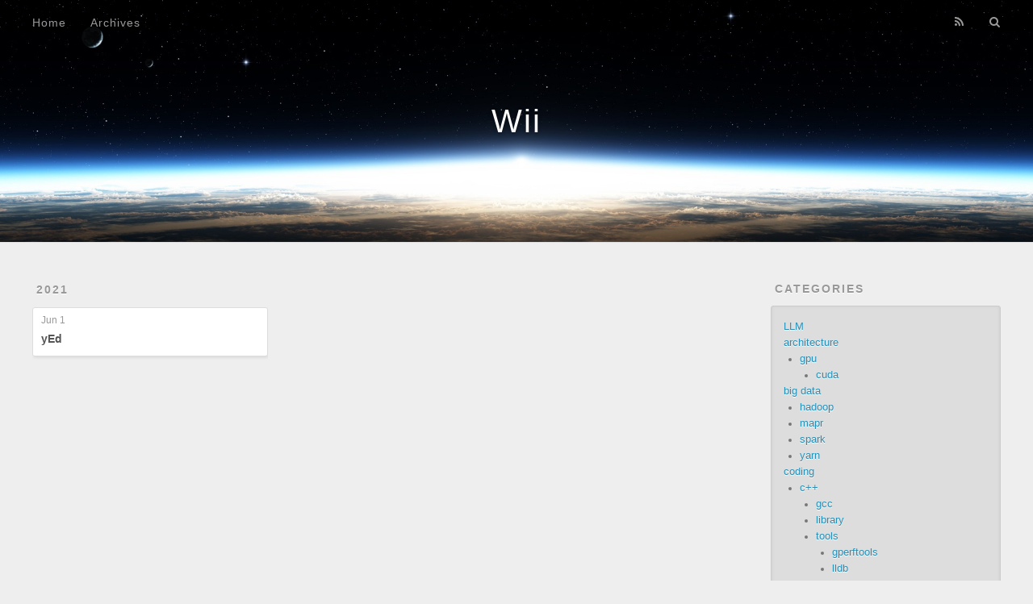

--- FILE ---
content_type: text/html; charset=utf-8
request_url: https://wii.pub/categories/%E5%B7%A5%E5%85%B7/yEd/
body_size: 9436
content:
<!DOCTYPE html>
<html>
<head>
  <meta charset="utf-8">
  <meta name="baidu-site-verification" content="codeva-V5yKUG7Gxo" />
  

  
  <title>Category: yEd | Wii</title>
  <meta name="viewport" content="width=device-width, initial-scale=1, maximum-scale=1">
  <meta property="og:type" content="website">
<meta property="og:title" content="Wii">
<meta property="og:url" content="http://wii.pub/categories/%E5%B7%A5%E5%85%B7/yEd/index.html">
<meta property="og:site_name" content="Wii">
<meta property="og:locale" content="en_US">
<meta name="twitter:card" content="summary">
  
    <link rel="alternate" href="/atom.xml" title="Wii" type="application/atom+xml">
  
  
    <link rel="icon" href="/favicon.png">
  
  
    <link href="//fonts.googleapis.com/css?family=Source+Code+Pro" rel="stylesheet" type="text/css">
  
  
<link rel="stylesheet" href="/css/style.css">

<meta name="generator" content="Hexo 6.3.0"></head>

<body>
  <div id="container">
    <div id="wrap">
      <header id="header">
  <div id="banner"></div>
  <div id="header-outer" class="outer">
    <div id="header-title" class="inner">
      <h1 id="logo-wrap">
        <a href="/" id="logo">Wii</a>
      </h1>
      
    </div>
    <div id="header-inner" class="inner">
      <nav id="main-nav">
        <a id="main-nav-toggle" class="nav-icon"></a>
        
          <a class="main-nav-link" href="/">Home</a>
        
          <a class="main-nav-link" href="/archives">Archives</a>
        
      </nav>
      <nav id="sub-nav">
        
          <a id="nav-rss-link" class="nav-icon" href="/atom.xml" title="RSS Feed"></a>
        
        <a id="nav-search-btn" class="nav-icon" title="Search"></a>
      </nav>
      <div id="search-form-wrap">
        <form action="//google.com/search" method="get" accept-charset="UTF-8" class="search-form"><input type="search" name="q" class="search-form-input" placeholder="Search"><button type="submit" class="search-form-submit">&#xF002;</button><input type="hidden" name="sitesearch" value="http://wii.pub"></form>
      </div>
    </div>
  </div>
</header>
      <div class="outer">
        <section id="main">
  
  
    
    
      
      
      <section class="archives-wrap">
        <div class="archive-year-wrap">
          <a href="/archives/2021" class="archive-year">2021</a>
        </div>
        <div class="archives">
    
    <article class="archive-article archive-type-post">
  <div class="archive-article-inner">
    <header class="archive-article-header">
      <a href="/2021/06/01/tools/yed/yed/" class="archive-article-date">
  <time datetime="2021-06-01T08:00:00.000Z" itemprop="datePublished">Jun 1</time>
</a>
      
  
    <h1 itemprop="name">
      <a class="archive-article-title" href="/2021/06/01/tools/yed/yed/">yEd</a>
    </h1>
  

    </header>
  </div>
</article>
  
  
    </div></section>
  


</section>
        
          <aside id="sidebar">
  
    
  <div class="widget-wrap">
    <h3 class="widget-title">Categories</h3>
    <div class="widget">
      <ul class="category-list"><li class="category-list-item"><a class="category-list-link" href="/categories/LLM/">LLM</a></li><li class="category-list-item"><a class="category-list-link" href="/categories/architecture/">architecture</a><ul class="category-list-child"><li class="category-list-item"><a class="category-list-link" href="/categories/architecture/gpu/">gpu</a><ul class="category-list-child"><li class="category-list-item"><a class="category-list-link" href="/categories/architecture/gpu/cuda/">cuda</a></li></ul></li></ul></li><li class="category-list-item"><a class="category-list-link" href="/categories/big-data/">big data</a><ul class="category-list-child"><li class="category-list-item"><a class="category-list-link" href="/categories/big-data/hadoop/">hadoop</a></li><li class="category-list-item"><a class="category-list-link" href="/categories/big-data/mapr/">mapr</a></li><li class="category-list-item"><a class="category-list-link" href="/categories/big-data/spark/">spark</a></li><li class="category-list-item"><a class="category-list-link" href="/categories/big-data/yarn/">yarn</a></li></ul></li><li class="category-list-item"><a class="category-list-link" href="/categories/coding/">coding</a><ul class="category-list-child"><li class="category-list-item"><a class="category-list-link" href="/categories/coding/c/">c++</a><ul class="category-list-child"><li class="category-list-item"><a class="category-list-link" href="/categories/coding/c/gcc/">gcc</a></li><li class="category-list-item"><a class="category-list-link" href="/categories/coding/c/library/">library</a></li><li class="category-list-item"><a class="category-list-link" href="/categories/coding/c/tools/">tools</a><ul class="category-list-child"><li class="category-list-item"><a class="category-list-link" href="/categories/coding/c/tools/gperftools/">gperftools</a></li><li class="category-list-item"><a class="category-list-link" href="/categories/coding/c/tools/lldb/">lldb</a></li><li class="category-list-item"><a class="category-list-link" href="/categories/coding/c/tools/vcpkg/">vcpkg</a></li></ul></li></ul></li><li class="category-list-item"><a class="category-list-link" href="/categories/coding/go/">go</a></li><li class="category-list-item"><a class="category-list-link" href="/categories/coding/java/">java</a><ul class="category-list-child"><li class="category-list-item"><a class="category-list-link" href="/categories/coding/java/jvm/">jvm</a></li><li class="category-list-item"><a class="category-list-link" href="/categories/coding/java/notes/">notes</a></li></ul></li><li class="category-list-item"><a class="category-list-link" href="/categories/coding/kotlin/">kotlin</a><ul class="category-list-child"><li class="category-list-item"><a class="category-list-link" href="/categories/coding/kotlin/notes/">notes</a></li></ul></li><li class="category-list-item"><a class="category-list-link" href="/categories/coding/tools/">tools</a></li><li class="category-list-item"><a class="category-list-link" href="/categories/coding/%E7%AE%97%E6%B3%95/">算法</a></li><li class="category-list-item"><a class="category-list-link" href="/categories/coding/%E8%AE%BE%E8%AE%A1%E6%A8%A1%E5%BC%8F/">设计模式</a></li></ul></li><li class="category-list-item"><a class="category-list-link" href="/categories/computer-science/">computer science</a><ul class="category-list-child"><li class="category-list-item"><a class="category-list-link" href="/categories/computer-science/computing/">computing</a><ul class="category-list-child"><li class="category-list-item"><a class="category-list-link" href="/categories/computer-science/computing/instance/">instance</a></li><li class="category-list-item"><a class="category-list-link" href="/categories/computer-science/computing/openstack/">openstack</a></li><li class="category-list-item"><a class="category-list-link" href="/categories/computer-science/computing/storage/">storage</a></li></ul></li><li class="category-list-item"><a class="category-list-link" href="/categories/computer-science/engineering-architecture/">engineering architecture</a><ul class="category-list-child"><li class="category-list-item"><a class="category-list-link" href="/categories/computer-science/engineering-architecture/rpc/">rpc</a></li></ul></li></ul></li><li class="category-list-item"><a class="category-list-link" href="/categories/data-struct/">data struct</a></li><li class="category-list-item"><a class="category-list-link" href="/categories/frontend/">frontend</a><ul class="category-list-child"><li class="category-list-item"><a class="category-list-link" href="/categories/frontend/node/">node</a></li></ul></li><li class="category-list-item"><a class="category-list-link" href="/categories/github/">github</a></li><li class="category-list-item"><a class="category-list-link" href="/categories/guide/">guide</a><ul class="category-list-child"><li class="category-list-item"><a class="category-list-link" href="/categories/guide/api/">api</a></li></ul></li><li class="category-list-item"><a class="category-list-link" href="/categories/k8s/">k8s</a><ul class="category-list-child"><li class="category-list-item"><a class="category-list-link" href="/categories/k8s/helm/">helm</a></li></ul></li><li class="category-list-item"><a class="category-list-link" href="/categories/life/">life</a><ul class="category-list-child"><li class="category-list-item"><a class="category-list-link" href="/categories/life/learn/">learn</a></li><li class="category-list-item"><a class="category-list-link" href="/categories/life/travel/">travel</a></li><li class="category-list-item"><a class="category-list-link" href="/categories/life/%E7%90%86%E8%B4%A2/">理财</a></li><li class="category-list-item"><a class="category-list-link" href="/categories/life/%E8%AF%BB%E4%B9%A6/">读书</a></li></ul></li><li class="category-list-item"><a class="category-list-link" href="/categories/linux/">linux</a><ul class="category-list-child"><li class="category-list-item"><a class="category-list-link" href="/categories/linux/Mac/">Mac</a></li><li class="category-list-item"><a class="category-list-link" href="/categories/linux/distro/">distro</a><ul class="category-list-child"><li class="category-list-item"><a class="category-list-link" href="/categories/linux/distro/centos/">centos</a></li><li class="category-list-item"><a class="category-list-link" href="/categories/linux/distro/manjaro/">manjaro</a></li><li class="category-list-item"><a class="category-list-link" href="/categories/linux/distro/mint/">mint</a></li><li class="category-list-item"><a class="category-list-link" href="/categories/linux/distro/ubuntu/">ubuntu</a></li></ul></li><li class="category-list-item"><a class="category-list-link" href="/categories/linux/notes/">notes</a></li><li class="category-list-item"><a class="category-list-link" href="/categories/linux/shell/">shell</a></li><li class="category-list-item"><a class="category-list-link" href="/categories/linux/software/">software</a></li><li class="category-list-item"><a class="category-list-link" href="/categories/linux/%E7%A8%8B%E5%BA%8F/">程序</a></li></ul></li><li class="category-list-item"><a class="category-list-link" href="/categories/machine-learning/">machine learning</a><ul class="category-list-child"><li class="category-list-item"><a class="category-list-link" href="/categories/machine-learning/tools/">tools</a><ul class="category-list-child"><li class="category-list-item"><a class="category-list-link" href="/categories/machine-learning/tools/pandas/">pandas</a></li></ul></li></ul></li><li class="category-list-item"><a class="category-list-link" href="/categories/play/">play</a><ul class="category-list-child"><li class="category-list-item"><a class="category-list-link" href="/categories/play/media/">media</a></li><li class="category-list-item"><a class="category-list-link" href="/categories/play/network/">network</a></li><li class="category-list-item"><a class="category-list-link" href="/categories/play/os-x/">os x</a></li><li class="category-list-item"><a class="category-list-link" href="/categories/play/pve/">pve</a></li><li class="category-list-item"><a class="category-list-link" href="/categories/play/router/">router</a></li><li class="category-list-item"><a class="category-list-link" href="/categories/play/samb/">samb</a></li><li class="category-list-item"><a class="category-list-link" href="/categories/play/server/">server</a><ul class="category-list-child"><li class="category-list-item"><a class="category-list-link" href="/categories/play/server/programes/">programes</a></li></ul></li><li class="category-list-item"><a class="category-list-link" href="/categories/play/soft-router/">soft router</a></li><li class="category-list-item"><a class="category-list-link" href="/categories/play/unraid/">unraid</a></li><li class="category-list-item"><a class="category-list-link" href="/categories/play/%E6%A0%91%E8%8E%93%E6%B4%BE/">树莓派</a></li></ul></li><li class="category-list-item"><a class="category-list-link" href="/categories/python/">python</a><ul class="category-list-child"><li class="category-list-item"><a class="category-list-link" href="/categories/python/library/">library</a><ul class="category-list-child"><li class="category-list-item"><a class="category-list-link" href="/categories/python/library/django/">django</a><ul class="category-list-child"><li class="category-list-item"><a class="category-list-link" href="/categories/python/library/django/django-rest-framework/">django rest framework</a></li></ul></li><li class="category-list-item"><a class="category-list-link" href="/categories/python/library/matplotlib/">matplotlib</a></li><li class="category-list-item"><a class="category-list-link" href="/categories/python/library/numpy/">numpy</a></li><li class="category-list-item"><a class="category-list-link" href="/categories/python/library/pandas/">pandas</a></li><li class="category-list-item"><a class="category-list-link" href="/categories/python/library/seaborn/">seaborn</a></li><li class="category-list-item"><a class="category-list-link" href="/categories/python/library/sklearn/">sklearn</a></li></ul></li><li class="category-list-item"><a class="category-list-link" href="/categories/python/notes/">notes</a></li><li class="category-list-item"><a class="category-list-link" href="/categories/python/tools/">tools</a><ul class="category-list-child"><li class="category-list-item"><a class="category-list-link" href="/categories/python/tools/gunicorn/">gunicorn</a></li></ul></li></ul></li><li class="category-list-item"><a class="category-list-link" href="/categories/share/">share</a></li><li class="category-list-item"><a class="category-list-link" href="/categories/todo/">todo</a></li><li class="category-list-item"><a class="category-list-link" href="/categories/tools/">tools</a><ul class="category-list-child"><li class="category-list-item"><a class="category-list-link" href="/categories/tools/Jupyter/">Jupyter</a></li><li class="category-list-item"><a class="category-list-link" href="/categories/tools/MinIO/">MinIO</a></li><li class="category-list-item"><a class="category-list-link" href="/categories/tools/Neovim/">Neovim</a></li><li class="category-list-item"><a class="category-list-link" href="/categories/tools/Poetry/">Poetry</a></li><li class="category-list-item"><a class="category-list-link" href="/categories/tools/ftp/">ftp</a></li><li class="category-list-item"><a class="category-list-link" href="/categories/tools/hiddify/">hiddify</a></li><li class="category-list-item"><a class="category-list-link" href="/categories/tools/jetbrains/">jetbrains</a></li><li class="category-list-item"><a class="category-list-link" href="/categories/tools/kitty/">kitty</a></li><li class="category-list-item"><a class="category-list-link" href="/categories/tools/lazygit/">lazygit</a></li><li class="category-list-item"><a class="category-list-link" href="/categories/tools/mac/">mac</a></li><li class="category-list-item"><a class="category-list-link" href="/categories/tools/plantuml/">plantuml</a></li><li class="category-list-item"><a class="category-list-link" href="/categories/tools/publish/">publish</a></li><li class="category-list-item"><a class="category-list-link" href="/categories/tools/rsync/">rsync</a></li><li class="category-list-item"><a class="category-list-link" href="/categories/tools/rustscan/">rustscan</a></li><li class="category-list-item"><a class="category-list-link" href="/categories/tools/wireguard/">wireguard</a></li></ul></li><li class="category-list-item"><a class="category-list-link" href="/categories/zeppelin/">zeppelin</a></li><li class="category-list-item"><a class="category-list-link" href="/categories/%E4%BA%BA%E5%B7%A5%E6%99%BA%E8%83%BD/">人工智能</a></li><li class="category-list-item"><a class="category-list-link" href="/categories/%E5%85%B3%E4%BA%8E/">关于</a></li><li class="category-list-item"><a class="category-list-link" href="/categories/%E5%89%8D%E7%AB%AF/">前端</a><ul class="category-list-child"><li class="category-list-item"><a class="category-list-link" href="/categories/%E5%89%8D%E7%AB%AF/antd/">antd</a></li><li class="category-list-item"><a class="category-list-link" href="/categories/%E5%89%8D%E7%AB%AF/css/">css</a></li><li class="category-list-item"><a class="category-list-link" href="/categories/%E5%89%8D%E7%AB%AF/element-ui/">element ui</a></li><li class="category-list-item"><a class="category-list-link" href="/categories/%E5%89%8D%E7%AB%AF/node/">node</a></li><li class="category-list-item"><a class="category-list-link" href="/categories/%E5%89%8D%E7%AB%AF/vue/">vue</a></li><li class="category-list-item"><a class="category-list-link" href="/categories/%E5%89%8D%E7%AB%AF/%E5%AE%89%E5%8D%93/">安卓</a></li></ul></li><li class="category-list-item"><a class="category-list-link" href="/categories/%E5%A4%A7%E6%95%B0%E6%8D%AE/">大数据</a><ul class="category-list-child"><li class="category-list-item"><a class="category-list-link" href="/categories/%E5%A4%A7%E6%95%B0%E6%8D%AE/%E6%A6%82%E5%BF%B5/">概念</a></li></ul></li><li class="category-list-item"><a class="category-list-link" href="/categories/%E5%A4%A7%E8%AF%AD%E8%A8%80%E6%A8%A1%E5%9E%8B/">大语言模型</a></li><li class="category-list-item"><a class="category-list-link" href="/categories/%E5%B7%A5%E5%85%B7/">工具</a><ul class="category-list-child"><li class="category-list-item"><a class="category-list-link" href="/categories/%E5%B7%A5%E5%85%B7/GitHub/">GitHub</a></li><li class="category-list-item"><a class="category-list-link" href="/categories/%E5%B7%A5%E5%85%B7/bazel/">bazel</a></li><li class="category-list-item"><a class="category-list-link" href="/categories/%E5%B7%A5%E5%85%B7/brew/">brew</a></li><li class="category-list-item"><a class="category-list-link" href="/categories/%E5%B7%A5%E5%85%B7/caddy/">caddy</a></li><li class="category-list-item"><a class="category-list-link" href="/categories/%E5%B7%A5%E5%85%B7/charles/">charles</a></li><li class="category-list-item"><a class="category-list-link" href="/categories/%E5%B7%A5%E5%85%B7/cmake/">cmake</a></li><li class="category-list-item"><a class="category-list-link" href="/categories/%E5%B7%A5%E5%85%B7/emacs/">emacs</a></li><li class="category-list-item"><a class="category-list-link" href="/categories/%E5%B7%A5%E5%85%B7/fdisk/">fdisk</a></li><li class="category-list-item"><a class="category-list-link" href="/categories/%E5%B7%A5%E5%85%B7/fswatch/">fswatch</a></li><li class="category-list-item"><a class="category-list-link" href="/categories/%E5%B7%A5%E5%85%B7/git/">git</a></li><li class="category-list-item"><a class="category-list-link" href="/categories/%E5%B7%A5%E5%85%B7/gitlab/">gitlab</a></li><li class="category-list-item"><a class="category-list-link" href="/categories/%E5%B7%A5%E5%85%B7/htop/">htop</a></li><li class="category-list-item"><a class="category-list-link" href="/categories/%E5%B7%A5%E5%85%B7/iterm2/">iterm2</a></li><li class="category-list-item"><a class="category-list-link" href="/categories/%E5%B7%A5%E5%85%B7/mac/">mac</a></li><li class="category-list-item"><a class="category-list-link" href="/categories/%E5%B7%A5%E5%85%B7/makefile/">makefile</a></li><li class="category-list-item"><a class="category-list-link" href="/categories/%E5%B7%A5%E5%85%B7/markdown/">markdown</a></li><li class="category-list-item"><a class="category-list-link" href="/categories/%E5%B7%A5%E5%85%B7/maven/">maven</a></li><li class="category-list-item"><a class="category-list-link" href="/categories/%E5%B7%A5%E5%85%B7/sdkman/">sdkman</a></li><li class="category-list-item"><a class="category-list-link" href="/categories/%E5%B7%A5%E5%85%B7/ssh/">ssh</a></li><li class="category-list-item"><a class="category-list-link" href="/categories/%E5%B7%A5%E5%85%B7/tmux/">tmux</a></li><li class="category-list-item"><a class="category-list-link" href="/categories/%E5%B7%A5%E5%85%B7/typora/">typora</a></li><li class="category-list-item"><a class="category-list-link" href="/categories/%E5%B7%A5%E5%85%B7/update-alternatives/">update-alternatives</a></li><li class="category-list-item"><a class="category-list-link" href="/categories/%E5%B7%A5%E5%85%B7/vim/">vim</a></li><li class="category-list-item"><a class="category-list-link" href="/categories/%E5%B7%A5%E5%85%B7/vpn/">vpn</a></li><li class="category-list-item"><a class="category-list-link" href="/categories/%E5%B7%A5%E5%85%B7/yEd/">yEd</a></li><li class="category-list-item"><a class="category-list-link" href="/categories/%E5%B7%A5%E5%85%B7/zellij/">zellij</a></li><li class="category-list-item"><a class="category-list-link" href="/categories/%E5%B7%A5%E5%85%B7/zip/">zip</a></li><li class="category-list-item"><a class="category-list-link" href="/categories/%E5%B7%A5%E5%85%B7/zsh/">zsh</a></li></ul></li><li class="category-list-item"><a class="category-list-link" href="/categories/%E6%8E%A8%E8%8D%90%E7%B3%BB%E7%BB%9F/">推荐系统</a></li><li class="category-list-item"><a class="category-list-link" href="/categories/%E6%95%B0%E6%8D%AE%E7%BB%93%E6%9E%84/">数据结构</a><ul class="category-list-child"><li class="category-list-item"><a class="category-list-link" href="/categories/%E6%95%B0%E6%8D%AE%E7%BB%93%E6%9E%84/%E6%A0%91/">树</a></li></ul></li><li class="category-list-item"><a class="category-list-link" href="/categories/%E6%9C%AF%E8%AF%AD/">术语</a></li><li class="category-list-item"><a class="category-list-link" href="/categories/%E6%9C%BA%E5%99%A8%E5%AD%A6%E4%B9%A0/">机器学习</a><ul class="category-list-child"><li class="category-list-item"><a class="category-list-link" href="/categories/%E6%9C%BA%E5%99%A8%E5%AD%A6%E4%B9%A0/%E5%B7%A5%E5%85%B7/">工具</a><ul class="category-list-child"><li class="category-list-item"><a class="category-list-link" href="/categories/%E6%9C%BA%E5%99%A8%E5%AD%A6%E4%B9%A0/%E5%B7%A5%E5%85%B7/Conda/">Conda</a></li><li class="category-list-item"><a class="category-list-link" href="/categories/%E6%9C%BA%E5%99%A8%E5%AD%A6%E4%B9%A0/%E5%B7%A5%E5%85%B7/Jupyter/">Jupyter</a></li><li class="category-list-item"><a class="category-list-link" href="/categories/%E6%9C%BA%E5%99%A8%E5%AD%A6%E4%B9%A0/%E5%B7%A5%E5%85%B7/PaddlePaddle/">PaddlePaddle</a></li><li class="category-list-item"><a class="category-list-link" href="/categories/%E6%9C%BA%E5%99%A8%E5%AD%A6%E4%B9%A0/%E5%B7%A5%E5%85%B7/tensorflow/">tensorflow</a></li></ul></li><li class="category-list-item"><a class="category-list-link" href="/categories/%E6%9C%BA%E5%99%A8%E5%AD%A6%E4%B9%A0/%E7%89%B9%E5%BE%81%E5%B7%A5%E7%A8%8B/">特征工程</a></li></ul></li><li class="category-list-item"><a class="category-list-link" href="/categories/%E6%9D%82%E9%A1%B9/">杂项</a></li><li class="category-list-item"><a class="category-list-link" href="/categories/%E6%9E%B6%E6%9E%84/">架构</a><ul class="category-list-child"><li class="category-list-item"><a class="category-list-link" href="/categories/%E6%9E%B6%E6%9E%84/Java/">Java</a><ul class="category-list-child"><li class="category-list-item"><a class="category-list-link" href="/categories/%E6%9E%B6%E6%9E%84/Java/%E6%A1%86%E6%9E%B6/">框架</a><ul class="category-list-child"><li class="category-list-item"><a class="category-list-link" href="/categories/%E6%9E%B6%E6%9E%84/Java/%E6%A1%86%E6%9E%B6/Spring/">Spring</a></li><li class="category-list-item"><a class="category-list-link" href="/categories/%E6%9E%B6%E6%9E%84/Java/%E6%A1%86%E6%9E%B6/spring/">spring</a></li></ul></li></ul></li><li class="category-list-item"><a class="category-list-link" href="/categories/%E6%9E%B6%E6%9E%84/container/">container</a><ul class="category-list-child"><li class="category-list-item"><a class="category-list-link" href="/categories/%E6%9E%B6%E6%9E%84/container/k8s/">k8s</a><ul class="category-list-child"><li class="category-list-item"><a class="category-list-link" href="/categories/%E6%9E%B6%E6%9E%84/container/k8s/helm/">helm</a></li><li class="category-list-item"><a class="category-list-link" href="/categories/%E6%9E%B6%E6%9E%84/container/k8s/k9s/">k9s</a></li></ul></li><li class="category-list-item"><a class="category-list-link" href="/categories/%E6%9E%B6%E6%9E%84/container/microk8s/">microk8s</a></li><li class="category-list-item"><a class="category-list-link" href="/categories/%E6%9E%B6%E6%9E%84/container/minikube/">minikube</a></li></ul></li><li class="category-list-item"><a class="category-list-link" href="/categories/%E6%9E%B6%E6%9E%84/discovery/">discovery</a><ul class="category-list-child"><li class="category-list-item"><a class="category-list-link" href="/categories/%E6%9E%B6%E6%9E%84/discovery/zookeeper/">zookeeper</a></li></ul></li><li class="category-list-item"><a class="category-list-link" href="/categories/%E6%9E%B6%E6%9E%84/java/">java</a><ul class="category-list-child"><li class="category-list-item"><a class="category-list-link" href="/categories/%E6%9E%B6%E6%9E%84/java/%E6%A1%86%E6%9E%B6/">框架</a><ul class="category-list-child"><li class="category-list-item"><a class="category-list-link" href="/categories/%E6%9E%B6%E6%9E%84/java/%E6%A1%86%E6%9E%B6/curator-x-discovery/">curator x discovery</a></li><li class="category-list-item"><a class="category-list-link" href="/categories/%E6%9E%B6%E6%9E%84/java/%E6%A1%86%E6%9E%B6/netty/">netty</a></li><li class="category-list-item"><a class="category-list-link" href="/categories/%E6%9E%B6%E6%9E%84/java/%E6%A1%86%E6%9E%B6/seastar/">seastar</a></li><li class="category-list-item"><a class="category-list-link" href="/categories/%E6%9E%B6%E6%9E%84/java/%E6%A1%86%E6%9E%B6/spring-boot/">spring boot</a></li></ul></li></ul></li><li class="category-list-item"><a class="category-list-link" href="/categories/%E6%9E%B6%E6%9E%84/mq/">mq</a><ul class="category-list-child"><li class="category-list-item"><a class="category-list-link" href="/categories/%E6%9E%B6%E6%9E%84/mq/kafka/">kafka</a></li></ul></li><li class="category-list-item"><a class="category-list-link" href="/categories/%E6%9E%B6%E6%9E%84/notes/">notes</a></li><li class="category-list-item"><a class="category-list-link" href="/categories/%E6%9E%B6%E6%9E%84/rpc/">rpc</a><ul class="category-list-child"><li class="category-list-item"><a class="category-list-link" href="/categories/%E6%9E%B6%E6%9E%84/rpc/dsl/">dsl</a></li><li class="category-list-item"><a class="category-list-link" href="/categories/%E6%9E%B6%E6%9E%84/rpc/dubbo/">dubbo</a></li><li class="category-list-item"><a class="category-list-link" href="/categories/%E6%9E%B6%E6%9E%84/rpc/gRPC/">gRPC</a></li></ul></li><li class="category-list-item"><a class="category-list-link" href="/categories/%E6%9E%B6%E6%9E%84/stream/">stream</a><ul class="category-list-child"><li class="category-list-item"><a class="category-list-link" href="/categories/%E6%9E%B6%E6%9E%84/stream/flink/">flink</a></li></ul></li><li class="category-list-item"><a class="category-list-link" href="/categories/%E6%9E%B6%E6%9E%84/trace/">trace</a></li><li class="category-list-item"><a class="category-list-link" href="/categories/%E6%9E%B6%E6%9E%84/%E5%8E%8B%E6%B5%8B/">压测</a><ul class="category-list-child"><li class="category-list-item"><a class="category-list-link" href="/categories/%E6%9E%B6%E6%9E%84/%E5%8E%8B%E6%B5%8B/jmeter/">jmeter</a></li></ul></li><li class="category-list-item"><a class="category-list-link" href="/categories/%E6%9E%B6%E6%9E%84/%E5%AD%98%E5%82%A8/">存储</a><ul class="category-list-child"><li class="category-list-item"><a class="category-list-link" href="/categories/%E6%9E%B6%E6%9E%84/%E5%AD%98%E5%82%A8/cassandra/">cassandra</a></li><li class="category-list-item"><a class="category-list-link" href="/categories/%E6%9E%B6%E6%9E%84/%E5%AD%98%E5%82%A8/etcd/">etcd</a></li><li class="category-list-item"><a class="category-list-link" href="/categories/%E6%9E%B6%E6%9E%84/%E5%AD%98%E5%82%A8/hdfs/">hdfs</a></li><li class="category-list-item"><a class="category-list-link" href="/categories/%E6%9E%B6%E6%9E%84/%E5%AD%98%E5%82%A8/kudu/">kudu</a></li><li class="category-list-item"><a class="category-list-link" href="/categories/%E6%9E%B6%E6%9E%84/%E5%AD%98%E5%82%A8/mariadb/">mariadb</a></li><li class="category-list-item"><a class="category-list-link" href="/categories/%E6%9E%B6%E6%9E%84/%E5%AD%98%E5%82%A8/mongodb/">mongodb</a></li><li class="category-list-item"><a class="category-list-link" href="/categories/%E6%9E%B6%E6%9E%84/%E5%AD%98%E5%82%A8/mysql/">mysql</a></li><li class="category-list-item"><a class="category-list-link" href="/categories/%E6%9E%B6%E6%9E%84/%E5%AD%98%E5%82%A8/postgresql/">postgresql</a></li><li class="category-list-item"><a class="category-list-link" href="/categories/%E6%9E%B6%E6%9E%84/%E5%AD%98%E5%82%A8/redis/">redis</a></li><li class="category-list-item"><a class="category-list-link" href="/categories/%E6%9E%B6%E6%9E%84/%E5%AD%98%E5%82%A8/scylladb/">scylladb</a></li></ul></li><li class="category-list-item"><a class="category-list-link" href="/categories/%E6%9E%B6%E6%9E%84/%E6%80%A7%E8%83%BD%E4%BC%98%E5%8C%96/">性能优化</a><ul class="category-list-child"><li class="category-list-item"><a class="category-list-link" href="/categories/%E6%9E%B6%E6%9E%84/%E6%80%A7%E8%83%BD%E4%BC%98%E5%8C%96/bitmap/">bitmap</a></li></ul></li><li class="category-list-item"><a class="category-list-link" href="/categories/%E6%9E%B6%E6%9E%84/%E6%8E%A8%E8%8D%90%E7%B3%BB%E7%BB%9F/">推荐系统</a><ul class="category-list-child"><li class="category-list-item"><a class="category-list-link" href="/categories/%E6%9E%B6%E6%9E%84/%E6%8E%A8%E8%8D%90%E7%B3%BB%E7%BB%9F/%E5%B9%BF%E5%91%8A%E6%8E%A8%E8%8D%90/">广告推荐</a></li></ul></li><li class="category-list-item"><a class="category-list-link" href="/categories/%E6%9E%B6%E6%9E%84/%E6%90%9C%E7%B4%A2%E5%BC%95%E6%93%8E/">搜索引擎</a></li><li class="category-list-item"><a class="category-list-link" href="/categories/%E6%9E%B6%E6%9E%84/%E6%A1%86%E6%9E%B6/">框架</a><ul class="category-list-child"><li class="category-list-item"><a class="category-list-link" href="/categories/%E6%9E%B6%E6%9E%84/%E6%A1%86%E6%9E%B6/brpc/">brpc</a></li><li class="category-list-item"><a class="category-list-link" href="/categories/%E6%9E%B6%E6%9E%84/%E6%A1%86%E6%9E%B6/seastar/">seastar</a></li><li class="category-list-item"><a class="category-list-link" href="/categories/%E6%9E%B6%E6%9E%84/%E6%A1%86%E6%9E%B6/spring-boot/">spring boot</a></li></ul></li><li class="category-list-item"><a class="category-list-link" href="/categories/%E6%9E%B6%E6%9E%84/%E6%A6%82%E5%BF%B5/">概念</a></li><li class="category-list-item"><a class="category-list-link" href="/categories/%E6%9E%B6%E6%9E%84/%E6%B3%A8%E5%86%8C%E5%8F%91%E7%8E%B0/">注册发现</a><ul class="category-list-child"><li class="category-list-item"><a class="category-list-link" href="/categories/%E6%9E%B6%E6%9E%84/%E6%B3%A8%E5%86%8C%E5%8F%91%E7%8E%B0/consul/">consul</a></li></ul></li><li class="category-list-item"><a class="category-list-link" href="/categories/%E6%9E%B6%E6%9E%84/%E7%9B%91%E6%8E%A7/">监控</a><ul class="category-list-child"><li class="category-list-item"><a class="category-list-link" href="/categories/%E6%9E%B6%E6%9E%84/%E7%9B%91%E6%8E%A7/grafana/">grafana</a></li><li class="category-list-item"><a class="category-list-link" href="/categories/%E6%9E%B6%E6%9E%84/%E7%9B%91%E6%8E%A7/prometheus/">prometheus</a></li></ul></li></ul></li><li class="category-list-item"><a class="category-list-link" href="/categories/%E7%A0%94%E4%B9%A0%E5%BD%95/">研习录</a><ul class="category-list-child"><li class="category-list-item"><a class="category-list-link" href="/categories/%E7%A0%94%E4%B9%A0%E5%BD%95/C/">C++</a></li><li class="category-list-item"><a class="category-list-link" href="/categories/%E7%A0%94%E4%B9%A0%E5%BD%95/Socket/">Socket</a></li><li class="category-list-item"><a class="category-list-link" href="/categories/%E7%A0%94%E4%B9%A0%E5%BD%95/%E5%B9%BF%E5%91%8A/">广告</a></li><li class="category-list-item"><a class="category-list-link" href="/categories/%E7%A0%94%E4%B9%A0%E5%BD%95/%E6%9C%BA%E5%99%A8%E5%AD%A6%E4%B9%A0/">机器学习</a></li><li class="category-list-item"><a class="category-list-link" href="/categories/%E7%A0%94%E4%B9%A0%E5%BD%95/%E8%BD%AF%E4%BB%B6%E5%B7%A5%E7%A8%8B/">软件工程</a></li></ul></li><li class="category-list-item"><a class="category-list-link" href="/categories/%E7%AE%97%E6%9C%BA%E7%A7%91%E5%AD%A6/">算机科学</a><ul class="category-list-child"><li class="category-list-item"><a class="category-list-link" href="/categories/%E7%AE%97%E6%9C%BA%E7%A7%91%E5%AD%A6/%E8%99%9A%E6%8B%9F%E5%8C%96/">虚拟化</a><ul class="category-list-child"><li class="category-list-item"><a class="category-list-link" href="/categories/%E7%AE%97%E6%9C%BA%E7%A7%91%E5%AD%A6/%E8%99%9A%E6%8B%9F%E5%8C%96/docker/">docker</a></li></ul></li></ul></li><li class="category-list-item"><a class="category-list-link" href="/categories/%E7%AE%97%E6%B3%95/">算法</a></li><li class="category-list-item"><a class="category-list-link" href="/categories/%E8%99%9A%E6%8B%9F%E5%8C%96/">虚拟化</a></li><li class="category-list-item"><a class="category-list-link" href="/categories/%E8%AE%A1%E7%AE%97%E6%9C%BA%E7%A7%91%E5%AD%A6/">计算机科学</a><ul class="category-list-child"><li class="category-list-item"><a class="category-list-link" href="/categories/%E8%AE%A1%E7%AE%97%E6%9C%BA%E7%A7%91%E5%AD%A6/%E5%AF%86%E7%A0%81%E5%AD%A6/">密码学</a></li><li class="category-list-item"><a class="category-list-link" href="/categories/%E8%AE%A1%E7%AE%97%E6%9C%BA%E7%A7%91%E5%AD%A6/%E6%93%8D%E4%BD%9C%E7%B3%BB%E7%BB%9F/">操作系统</a></li><li class="category-list-item"><a class="category-list-link" href="/categories/%E8%AE%A1%E7%AE%97%E6%9C%BA%E7%A7%91%E5%AD%A6/%E6%B7%B1%E5%BA%A6%E5%AD%A6%E4%B9%A0/">深度学习</a></li><li class="category-list-item"><a class="category-list-link" href="/categories/%E8%AE%A1%E7%AE%97%E6%9C%BA%E7%A7%91%E5%AD%A6/%E7%BC%96%E8%AF%91%E5%8E%9F%E7%90%86/">编译原理</a></li><li class="category-list-item"><a class="category-list-link" href="/categories/%E8%AE%A1%E7%AE%97%E6%9C%BA%E7%A7%91%E5%AD%A6/%E8%99%9A%E6%8B%9F%E5%8C%96/">虚拟化</a><ul class="category-list-child"><li class="category-list-item"><a class="category-list-link" href="/categories/%E8%AE%A1%E7%AE%97%E6%9C%BA%E7%A7%91%E5%AD%A6/%E8%99%9A%E6%8B%9F%E5%8C%96/docker/">docker</a></li></ul></li><li class="category-list-item"><a class="category-list-link" href="/categories/%E8%AE%A1%E7%AE%97%E6%9C%BA%E7%A7%91%E5%AD%A6/%E8%AE%A1%E7%AE%97%E6%9C%BA%E7%BD%91%E7%BB%9C/">计算机网络</a></li><li class="category-list-item"><a class="category-list-link" href="/categories/%E8%AE%A1%E7%AE%97%E6%9C%BA%E7%A7%91%E5%AD%A6/%E8%BD%AF%E4%BB%B6%E5%B7%A5%E7%A8%8B/">软件工程</a></li></ul></li><li class="category-list-item"><a class="category-list-link" href="/categories/%E8%BF%90%E5%8A%A8/">运动</a></li></ul>
    </div>
  </div>


  
    
  <div class="widget-wrap">
    <h3 class="widget-title">Tags</h3>
    <div class="widget">
      <ul class="tag-list" itemprop="keywords"><li class="tag-list-item"><a class="tag-list-link" href="/tags/API/" rel="tag">API</a></li><li class="tag-list-item"><a class="tag-list-link" href="/tags/C/" rel="tag">C++</a></li><li class="tag-list-item"><a class="tag-list-link" href="/tags/Conda/" rel="tag">Conda</a></li><li class="tag-list-item"><a class="tag-list-link" href="/tags/DDD/" rel="tag">DDD</a></li><li class="tag-list-item"><a class="tag-list-link" href="/tags/GitHub/" rel="tag">GitHub</a></li><li class="tag-list-item"><a class="tag-list-link" href="/tags/Java/" rel="tag">Java</a></li><li class="tag-list-item"><a class="tag-list-link" href="/tags/Jupyter/" rel="tag">Jupyter</a></li><li class="tag-list-item"><a class="tag-list-link" href="/tags/LLM/" rel="tag">LLM</a></li><li class="tag-list-item"><a class="tag-list-link" href="/tags/Linux/" rel="tag">Linux</a></li><li class="tag-list-item"><a class="tag-list-link" href="/tags/MapR/" rel="tag">MapR</a></li><li class="tag-list-item"><a class="tag-list-link" href="/tags/MinIO/" rel="tag">MinIO</a></li><li class="tag-list-item"><a class="tag-list-link" href="/tags/Neovim/" rel="tag">Neovim</a></li><li class="tag-list-item"><a class="tag-list-link" href="/tags/PaddlePaddle/" rel="tag">PaddlePaddle</a></li><li class="tag-list-item"><a class="tag-list-link" href="/tags/Poetry/" rel="tag">Poetry</a></li><li class="tag-list-item"><a class="tag-list-link" href="/tags/RPC/" rel="tag">RPC</a></li><li class="tag-list-item"><a class="tag-list-link" href="/tags/Rust/" rel="tag">Rust</a></li><li class="tag-list-item"><a class="tag-list-link" href="/tags/SQL/" rel="tag">SQL</a></li><li class="tag-list-item"><a class="tag-list-link" href="/tags/Spring/" rel="tag">Spring</a></li><li class="tag-list-item"><a class="tag-list-link" href="/tags/Thrift/" rel="tag">Thrift</a></li><li class="tag-list-item"><a class="tag-list-link" href="/tags/antd/" rel="tag">antd</a></li><li class="tag-list-item"><a class="tag-list-link" href="/tags/ar/" rel="tag">ar</a></li><li class="tag-list-item"><a class="tag-list-link" href="/tags/awk/" rel="tag">awk</a></li><li class="tag-list-item"><a class="tag-list-link" href="/tags/bazel/" rel="tag">bazel</a></li><li class="tag-list-item"><a class="tag-list-link" href="/tags/bison/" rel="tag">bison</a></li><li class="tag-list-item"><a class="tag-list-link" href="/tags/bitmap/" rel="tag">bitmap</a></li><li class="tag-list-item"><a class="tag-list-link" href="/tags/brew/" rel="tag">brew</a></li><li class="tag-list-item"><a class="tag-list-link" href="/tags/brpc/" rel="tag">brpc</a></li><li class="tag-list-item"><a class="tag-list-link" href="/tags/c/" rel="tag">c++</a></li><li class="tag-list-item"><a class="tag-list-link" href="/tags/c-gdb/" rel="tag">c++ - gdb</a></li><li class="tag-list-item"><a class="tag-list-link" href="/tags/c-gperftools/" rel="tag">c++ - gperftools</a></li><li class="tag-list-item"><a class="tag-list-link" href="/tags/c-lldb/" rel="tag">c++ - lldb</a></li><li class="tag-list-item"><a class="tag-list-link" href="/tags/c-threads/" rel="tag">c++ - threads</a></li><li class="tag-list-item"><a class="tag-list-link" href="/tags/c-vcpkg/" rel="tag">c++ - vcpkg</a></li><li class="tag-list-item"><a class="tag-list-link" href="/tags/caddy/" rel="tag">caddy</a></li><li class="tag-list-item"><a class="tag-list-link" href="/tags/cassandra/" rel="tag">cassandra</a></li><li class="tag-list-item"><a class="tag-list-link" href="/tags/charles/" rel="tag">charles</a></li><li class="tag-list-item"><a class="tag-list-link" href="/tags/cmake/" rel="tag">cmake</a></li><li class="tag-list-item"><a class="tag-list-link" href="/tags/coding/" rel="tag">coding</a></li><li class="tag-list-item"><a class="tag-list-link" href="/tags/consul/" rel="tag">consul</a></li><li class="tag-list-item"><a class="tag-list-link" href="/tags/css/" rel="tag">css</a></li><li class="tag-list-item"><a class="tag-list-link" href="/tags/cuda/" rel="tag">cuda</a></li><li class="tag-list-item"><a class="tag-list-link" href="/tags/curator-x-discovery/" rel="tag">curator x discovery</a></li><li class="tag-list-item"><a class="tag-list-link" href="/tags/data-struct/" rel="tag">data struct</a></li><li class="tag-list-item"><a class="tag-list-link" href="/tags/development/" rel="tag">development</a></li><li class="tag-list-item"><a class="tag-list-link" href="/tags/distro/" rel="tag">distro</a></li><li class="tag-list-item"><a class="tag-list-link" href="/tags/distro-mirrors/" rel="tag">distro - mirrors</a></li><li class="tag-list-item"><a class="tag-list-link" href="/tags/django/" rel="tag">django</a></li><li class="tag-list-item"><a class="tag-list-link" href="/tags/django-rest-framework/" rel="tag">django rest framework</a></li><li class="tag-list-item"><a class="tag-list-link" href="/tags/docker/" rel="tag">docker</a></li><li class="tag-list-item"><a class="tag-list-link" href="/tags/dpdk/" rel="tag">dpdk</a></li><li class="tag-list-item"><a class="tag-list-link" href="/tags/dubbo/" rel="tag">dubbo</a></li><li class="tag-list-item"><a class="tag-list-link" href="/tags/element-ui/" rel="tag">element ui</a></li><li class="tag-list-item"><a class="tag-list-link" href="/tags/emacs/" rel="tag">emacs</a></li><li class="tag-list-item"><a class="tag-list-link" href="/tags/es/" rel="tag">es</a></li><li class="tag-list-item"><a class="tag-list-link" href="/tags/etcd/" rel="tag">etcd</a></li><li class="tag-list-item"><a class="tag-list-link" href="/tags/fdisk/" rel="tag">fdisk</a></li><li class="tag-list-item"><a class="tag-list-link" href="/tags/flatbuffer/" rel="tag">flatbuffer</a></li><li class="tag-list-item"><a class="tag-list-link" href="/tags/flex/" rel="tag">flex</a></li><li class="tag-list-item"><a class="tag-list-link" href="/tags/flink/" rel="tag">flink</a></li><li class="tag-list-item"><a class="tag-list-link" href="/tags/ftp/" rel="tag">ftp</a></li><li class="tag-list-item"><a class="tag-list-link" href="/tags/gRPC/" rel="tag">gRPC</a></li><li class="tag-list-item"><a class="tag-list-link" href="/tags/gapis/" rel="tag">gapis</a></li><li class="tag-list-item"><a class="tag-list-link" href="/tags/gc/" rel="tag">gc</a></li><li class="tag-list-item"><a class="tag-list-link" href="/tags/gcc/" rel="tag">gcc</a></li><li class="tag-list-item"><a class="tag-list-link" href="/tags/gflags/" rel="tag">gflags</a></li><li class="tag-list-item"><a class="tag-list-link" href="/tags/git/" rel="tag">git</a></li><li class="tag-list-item"><a class="tag-list-link" href="/tags/github/" rel="tag">github</a></li><li class="tag-list-item"><a class="tag-list-link" href="/tags/gitlab/" rel="tag">gitlab</a></li><li class="tag-list-item"><a class="tag-list-link" href="/tags/go/" rel="tag">go</a></li><li class="tag-list-item"><a class="tag-list-link" href="/tags/grafana/" rel="tag">grafana</a></li><li class="tag-list-item"><a class="tag-list-link" href="/tags/grep/" rel="tag">grep</a></li><li class="tag-list-item"><a class="tag-list-link" href="/tags/hadoop/" rel="tag">hadoop</a></li><li class="tag-list-item"><a class="tag-list-link" href="/tags/hdfs/" rel="tag">hdfs</a></li><li class="tag-list-item"><a class="tag-list-link" href="/tags/helm/" rel="tag">helm</a></li><li class="tag-list-item"><a class="tag-list-link" href="/tags/hexo/" rel="tag">hexo</a></li><li class="tag-list-item"><a class="tag-list-link" href="/tags/hiddify/" rel="tag">hiddify</a></li><li class="tag-list-item"><a class="tag-list-link" href="/tags/iterm2/" rel="tag">iterm2</a></li><li class="tag-list-item"><a class="tag-list-link" href="/tags/java/" rel="tag">java</a></li><li class="tag-list-item"><a class="tag-list-link" href="/tags/jetbrains/" rel="tag">jetbrains</a></li><li class="tag-list-item"><a class="tag-list-link" href="/tags/jmeter/" rel="tag">jmeter</a></li><li class="tag-list-item"><a class="tag-list-link" href="/tags/jvm/" rel="tag">jvm</a></li><li class="tag-list-item"><a class="tag-list-link" href="/tags/k8s/" rel="tag">k8s</a></li><li class="tag-list-item"><a class="tag-list-link" href="/tags/k9s/" rel="tag">k9s</a></li><li class="tag-list-item"><a class="tag-list-link" href="/tags/kafka/" rel="tag">kafka</a></li><li class="tag-list-item"><a class="tag-list-link" href="/tags/kitty/" rel="tag">kitty</a></li><li class="tag-list-item"><a class="tag-list-link" href="/tags/kotlin/" rel="tag">kotlin</a></li><li class="tag-list-item"><a class="tag-list-link" href="/tags/kudu/" rel="tag">kudu</a></li><li class="tag-list-item"><a class="tag-list-link" href="/tags/lazygit/" rel="tag">lazygit</a></li><li class="tag-list-item"><a class="tag-list-link" href="/tags/life/" rel="tag">life</a></li><li class="tag-list-item"><a class="tag-list-link" href="/tags/linux/" rel="tag">linux</a></li><li class="tag-list-item"><a class="tag-list-link" href="/tags/linux-crontab/" rel="tag">linux - crontab</a></li><li class="tag-list-item"><a class="tag-list-link" href="/tags/linux-curl/" rel="tag">linux - curl</a></li><li class="tag-list-item"><a class="tag-list-link" href="/tags/linux-getopts/" rel="tag">linux - getopts</a></li><li class="tag-list-item"><a class="tag-list-link" href="/tags/linux-logrotate/" rel="tag">linux - logrotate</a></li><li class="tag-list-item"><a class="tag-list-link" href="/tags/linux-rsync/" rel="tag">linux - rsync</a></li><li class="tag-list-item"><a class="tag-list-link" href="/tags/log4j-spring-boot/" rel="tag">log4j - spring boot</a></li><li class="tag-list-item"><a class="tag-list-link" href="/tags/mac/" rel="tag">mac</a></li><li class="tag-list-item"><a class="tag-list-link" href="/tags/machine-learning/" rel="tag">machine learning</a></li><li class="tag-list-item"><a class="tag-list-link" href="/tags/makefile/" rel="tag">makefile</a></li><li class="tag-list-item"><a class="tag-list-link" href="/tags/mariadb/" rel="tag">mariadb</a></li><li class="tag-list-item"><a class="tag-list-link" href="/tags/markdown/" rel="tag">markdown</a></li><li class="tag-list-item"><a class="tag-list-link" href="/tags/matplotlib/" rel="tag">matplotlib</a></li><li class="tag-list-item"><a class="tag-list-link" href="/tags/maven/" rel="tag">maven</a></li><li class="tag-list-item"><a class="tag-list-link" href="/tags/media/" rel="tag">media</a></li><li class="tag-list-item"><a class="tag-list-link" href="/tags/microk8s/" rel="tag">microk8s</a></li><li class="tag-list-item"><a class="tag-list-link" href="/tags/minikube/" rel="tag">minikube</a></li><li class="tag-list-item"><a class="tag-list-link" href="/tags/mongodb/" rel="tag">mongodb</a></li><li class="tag-list-item"><a class="tag-list-link" href="/tags/moviepilot/" rel="tag">moviepilot</a></li><li class="tag-list-item"><a class="tag-list-link" href="/tags/mysql/" rel="tag">mysql</a></li><li class="tag-list-item"><a class="tag-list-link" href="/tags/netty/" rel="tag">netty</a></li><li class="tag-list-item"><a class="tag-list-link" href="/tags/nginx/" rel="tag">nginx</a></li><li class="tag-list-item"><a class="tag-list-link" href="/tags/npm/" rel="tag">npm</a></li><li class="tag-list-item"><a class="tag-list-link" href="/tags/numpy/" rel="tag">numpy</a></li><li class="tag-list-item"><a class="tag-list-link" href="/tags/openstack/" rel="tag">openstack</a></li><li class="tag-list-item"><a class="tag-list-link" href="/tags/os-x/" rel="tag">os x</a></li><li class="tag-list-item"><a class="tag-list-link" href="/tags/pandas/" rel="tag">pandas</a></li><li class="tag-list-item"><a class="tag-list-link" href="/tags/phpmyadmin-mariadb/" rel="tag">phpmyadmin - mariadb</a></li><li class="tag-list-item"><a class="tag-list-link" href="/tags/plantuml/" rel="tag">plantuml</a></li><li class="tag-list-item"><a class="tag-list-link" href="/tags/prometheus/" rel="tag">prometheus</a></li><li class="tag-list-item"><a class="tag-list-link" href="/tags/protobuf/" rel="tag">protobuf</a></li><li class="tag-list-item"><a class="tag-list-link" href="/tags/python/" rel="tag">python</a></li><li class="tag-list-item"><a class="tag-list-link" href="/tags/python-gunicorn/" rel="tag">python - gunicorn</a></li><li class="tag-list-item"><a class="tag-list-link" href="/tags/rapidjson/" rel="tag">rapidjson</a></li><li class="tag-list-item"><a class="tag-list-link" href="/tags/router/" rel="tag">router</a></li><li class="tag-list-item"><a class="tag-list-link" href="/tags/rpc/" rel="tag">rpc</a></li><li class="tag-list-item"><a class="tag-list-link" href="/tags/rsync/" rel="tag">rsync</a></li><li class="tag-list-item"><a class="tag-list-link" href="/tags/rustscan/" rel="tag">rustscan</a></li><li class="tag-list-item"><a class="tag-list-link" href="/tags/s3/" rel="tag">s3</a></li><li class="tag-list-item"><a class="tag-list-link" href="/tags/samb/" rel="tag">samb</a></li><li class="tag-list-item"><a class="tag-list-link" href="/tags/scylladb/" rel="tag">scylladb</a></li><li class="tag-list-item"><a class="tag-list-link" href="/tags/sdkman/" rel="tag">sdkman</a></li><li class="tag-list-item"><a class="tag-list-link" href="/tags/seaborn/" rel="tag">seaborn</a></li><li class="tag-list-item"><a class="tag-list-link" href="/tags/seastar/" rel="tag">seastar</a></li><li class="tag-list-item"><a class="tag-list-link" href="/tags/sed/" rel="tag">sed</a></li><li class="tag-list-item"><a class="tag-list-link" href="/tags/server/" rel="tag">server</a></li><li class="tag-list-item"><a class="tag-list-link" href="/tags/shell/" rel="tag">shell</a></li><li class="tag-list-item"><a class="tag-list-link" href="/tags/sklearn/" rel="tag">sklearn</a></li><li class="tag-list-item"><a class="tag-list-link" href="/tags/socket/" rel="tag">socket</a></li><li class="tag-list-item"><a class="tag-list-link" href="/tags/soft-router/" rel="tag">soft router</a></li><li class="tag-list-item"><a class="tag-list-link" href="/tags/spark/" rel="tag">spark</a></li><li class="tag-list-item"><a class="tag-list-link" href="/tags/spring/" rel="tag">spring</a></li><li class="tag-list-item"><a class="tag-list-link" href="/tags/spring-boot/" rel="tag">spring boot</a></li><li class="tag-list-item"><a class="tag-list-link" href="/tags/ssh/" rel="tag">ssh</a></li><li class="tag-list-item"><a class="tag-list-link" href="/tags/systemd/" rel="tag">systemd</a></li><li class="tag-list-item"><a class="tag-list-link" href="/tags/tensorflow/" rel="tag">tensorflow</a></li><li class="tag-list-item"><a class="tag-list-link" href="/tags/tmux/" rel="tag">tmux</a></li><li class="tag-list-item"><a class="tag-list-link" href="/tags/todo/" rel="tag">todo</a></li><li class="tag-list-item"><a class="tag-list-link" href="/tags/tools/" rel="tag">tools</a></li><li class="tag-list-item"><a class="tag-list-link" href="/tags/top/" rel="tag">top</a></li><li class="tag-list-item"><a class="tag-list-link" href="/tags/typora/" rel="tag">typora</a></li><li class="tag-list-item"><a class="tag-list-link" href="/tags/unriad/" rel="tag">unriad</a></li><li class="tag-list-item"><a class="tag-list-link" href="/tags/update-alternatives/" rel="tag">update-alternatives</a></li><li class="tag-list-item"><a class="tag-list-link" href="/tags/usage/" rel="tag">usage</a></li><li class="tag-list-item"><a class="tag-list-link" href="/tags/vim/" rel="tag">vim</a></li><li class="tag-list-item"><a class="tag-list-link" href="/tags/virtualbox/" rel="tag">virtualbox</a></li><li class="tag-list-item"><a class="tag-list-link" href="/tags/virtualenv/" rel="tag">virtualenv</a></li><li class="tag-list-item"><a class="tag-list-link" href="/tags/vpn/" rel="tag">vpn</a></li><li class="tag-list-item"><a class="tag-list-link" href="/tags/vsftpd/" rel="tag">vsftpd</a></li><li class="tag-list-item"><a class="tag-list-link" href="/tags/vue/" rel="tag">vue</a></li><li class="tag-list-item"><a class="tag-list-link" href="/tags/wireguard/" rel="tag">wireguard</a></li><li class="tag-list-item"><a class="tag-list-link" href="/tags/xargs/" rel="tag">xargs</a></li><li class="tag-list-item"><a class="tag-list-link" href="/tags/yEd/" rel="tag">yEd</a></li><li class="tag-list-item"><a class="tag-list-link" href="/tags/yarn/" rel="tag">yarn</a></li><li class="tag-list-item"><a class="tag-list-link" href="/tags/zellij/" rel="tag">zellij</a></li><li class="tag-list-item"><a class="tag-list-link" href="/tags/zeppelin/" rel="tag">zeppelin</a></li><li class="tag-list-item"><a class="tag-list-link" href="/tags/zip/" rel="tag">zip</a></li><li class="tag-list-item"><a class="tag-list-link" href="/tags/zookeeper/" rel="tag">zookeeper</a></li><li class="tag-list-item"><a class="tag-list-link" href="/tags/zsh/" rel="tag">zsh</a></li><li class="tag-list-item"><a class="tag-list-link" href="/tags/%E4%BA%91%E5%8E%9F%E7%94%9F/" rel="tag">云原生</a></li><li class="tag-list-item"><a class="tag-list-link" href="/tags/%E4%BA%BA%E5%B7%A5%E6%99%BA%E8%83%BD/" rel="tag">人工智能</a></li><li class="tag-list-item"><a class="tag-list-link" href="/tags/%E4%BC%A0%E8%BE%93%E6%96%87%E4%BB%B6/" rel="tag">传输文件</a></li><li class="tag-list-item"><a class="tag-list-link" href="/tags/%E5%85%B3%E4%BA%8E/" rel="tag">关于</a></li><li class="tag-list-item"><a class="tag-list-link" href="/tags/%E5%88%86%E4%BA%AB/" rel="tag">分享</a></li><li class="tag-list-item"><a class="tag-list-link" href="/tags/%E5%88%86%E5%B8%83%E5%BC%8F%E9%94%81/" rel="tag">分布式锁</a></li><li class="tag-list-item"><a class="tag-list-link" href="/tags/%E5%89%8D%E7%AB%AF/" rel="tag">前端</a></li><li class="tag-list-item"><a class="tag-list-link" href="/tags/%E5%8F%AC%E5%9B%9E%E6%9C%8D%E5%8A%A1/" rel="tag">召回服务</a></li><li class="tag-list-item"><a class="tag-list-link" href="/tags/%E5%A4%A7%E6%95%B0%E6%8D%AE/" rel="tag">大数据</a></li><li class="tag-list-item"><a class="tag-list-link" href="/tags/%E5%A4%A7%E8%AF%AD%E8%A8%80%E6%A8%A1%E5%9E%8B/" rel="tag">大语言模型</a></li><li class="tag-list-item"><a class="tag-list-link" href="/tags/%E5%AD%98%E5%82%A8/" rel="tag">存储</a></li><li class="tag-list-item"><a class="tag-list-link" href="/tags/%E5%AE%89%E5%8D%93/" rel="tag">安卓</a></li><li class="tag-list-item"><a class="tag-list-link" href="/tags/%E5%AF%86%E7%A0%81%E5%AD%A6/" rel="tag">密码学</a></li><li class="tag-list-item"><a class="tag-list-link" href="/tags/%E5%B7%A5%E5%85%B7/" rel="tag">工具</a></li><li class="tag-list-item"><a class="tag-list-link" href="/tags/%E5%B9%BF%E5%91%8A/" rel="tag">广告</a></li><li class="tag-list-item"><a class="tag-list-link" href="/tags/%E5%BE%AE%E6%9C%8D%E5%8A%A1/" rel="tag">微服务</a></li><li class="tag-list-item"><a class="tag-list-link" href="/tags/%E6%80%A7%E8%83%BD%E5%88%86%E6%9E%90/" rel="tag">性能分析</a></li><li class="tag-list-item"><a class="tag-list-link" href="/tags/%E6%8E%A8%E8%8D%90%E7%B3%BB%E7%BB%9F/" rel="tag">推荐系统</a></li><li class="tag-list-item"><a class="tag-list-link" href="/tags/%E6%8E%A8%E8%8D%90%E7%B3%BB%E7%BB%9F-%E5%B9%BF%E5%91%8A%E6%8E%A8%E8%8D%90/" rel="tag">推荐系统 - 广告推荐</a></li><li class="tag-list-item"><a class="tag-list-link" href="/tags/%E6%90%9C%E7%B4%A2%E5%BC%95%E6%93%8E/" rel="tag">搜索引擎</a></li><li class="tag-list-item"><a class="tag-list-link" href="/tags/%E6%93%8D%E4%BD%9C%E7%B3%BB%E7%BB%9F/" rel="tag">操作系统</a></li><li class="tag-list-item"><a class="tag-list-link" href="/tags/%E6%95%B0%E6%8D%AE%E5%B7%A5%E5%8E%82/" rel="tag">数据工厂</a></li><li class="tag-list-item"><a class="tag-list-link" href="/tags/%E6%95%B0%E6%8D%AE%E5%B9%B3%E5%8F%B0/" rel="tag">数据平台</a></li><li class="tag-list-item"><a class="tag-list-link" href="/tags/%E6%95%B0%E6%8D%AE%E7%BB%93%E6%9E%84/" rel="tag">数据结构</a></li><li class="tag-list-item"><a class="tag-list-link" href="/tags/%E6%9C%AF%E8%AF%AD/" rel="tag">术语</a></li><li class="tag-list-item"><a class="tag-list-link" href="/tags/%E6%9C%BA%E5%99%A8%E5%AD%A6%E4%B9%A0/" rel="tag">机器学习</a></li><li class="tag-list-item"><a class="tag-list-link" href="/tags/%E6%9C%BA%E5%99%A8%E5%AD%A6%E4%B9%A0%E5%B9%B3%E5%8F%B0/" rel="tag">机器学习平台</a></li><li class="tag-list-item"><a class="tag-list-link" href="/tags/%E6%9D%82%E9%A1%B9/" rel="tag">杂项</a></li><li class="tag-list-item"><a class="tag-list-link" href="/tags/%E6%9E%B6%E6%9E%84/" rel="tag">架构</a></li><li class="tag-list-item"><a class="tag-list-link" href="/tags/%E6%A0%91/" rel="tag">树</a></li><li class="tag-list-item"><a class="tag-list-link" href="/tags/%E6%A0%91%E8%8E%93%E6%B4%BE/" rel="tag">树莓派</a></li><li class="tag-list-item"><a class="tag-list-link" href="/tags/%E6%B3%A8%E8%A7%A3/" rel="tag">注解</a></li><li class="tag-list-item"><a class="tag-list-link" href="/tags/%E6%B7%B1%E5%BA%A6%E5%AD%A6%E4%B9%A0/" rel="tag">深度学习</a></li><li class="tag-list-item"><a class="tag-list-link" href="/tags/%E7%89%B9%E5%BE%81%E5%B7%A5%E7%A8%8B/" rel="tag">特征工程</a></li><li class="tag-list-item"><a class="tag-list-link" href="/tags/%E7%A0%94%E4%B9%A0%E5%BD%95/" rel="tag">研习录</a></li><li class="tag-list-item"><a class="tag-list-link" href="/tags/%E7%AE%97%E6%B3%95/" rel="tag">算法</a></li><li class="tag-list-item"><a class="tag-list-link" href="/tags/%E7%B1%BB%E5%9B%BE/" rel="tag">类图</a></li><li class="tag-list-item"><a class="tag-list-link" href="/tags/%E8%82%A1%E7%A5%A8/" rel="tag">股票</a></li><li class="tag-list-item"><a class="tag-list-link" href="/tags/%E8%87%AA%E9%A9%BE%E6%B8%B8/" rel="tag">自驾游</a></li><li class="tag-list-item"><a class="tag-list-link" href="/tags/%E8%99%9A%E6%8B%9F%E5%8C%96/" rel="tag">虚拟化</a></li><li class="tag-list-item"><a class="tag-list-link" href="/tags/%E8%A7%82%E5%AF%9F%E8%80%85%E6%A8%A1%E5%BC%8F/" rel="tag">观察者模式</a></li><li class="tag-list-item"><a class="tag-list-link" href="/tags/%E8%A7%84%E8%8C%83/" rel="tag">规范</a></li><li class="tag-list-item"><a class="tag-list-link" href="/tags/%E8%AE%A1%E7%AE%97%E6%9C%BA%E7%BD%91%E7%BB%9C/" rel="tag">计算机网络</a></li><li class="tag-list-item"><a class="tag-list-link" href="/tags/%E8%AE%BE%E8%AE%A1%E6%A8%A1%E5%BC%8F/" rel="tag">设计模式</a></li><li class="tag-list-item"><a class="tag-list-link" href="/tags/%E8%BD%AF%E4%BB%B6%E5%B7%A5%E7%A8%8B/" rel="tag">软件工程</a></li><li class="tag-list-item"><a class="tag-list-link" href="/tags/%E8%BF%90%E5%8A%A8/" rel="tag">运动</a></li><li class="tag-list-item"><a class="tag-list-link" href="/tags/%E9%94%81/" rel="tag">锁</a></li></ul>
    </div>
  </div>


  
    
  <div class="widget-wrap">
    <h3 class="widget-title">Tag Cloud</h3>
    <div class="widget tagcloud">
      <a href="/tags/API/" style="font-size: 10px;">API</a> <a href="/tags/C/" style="font-size: 10.67px;">C++</a> <a href="/tags/Conda/" style="font-size: 11.33px;">Conda</a> <a href="/tags/DDD/" style="font-size: 10px;">DDD</a> <a href="/tags/GitHub/" style="font-size: 10px;">GitHub</a> <a href="/tags/Java/" style="font-size: 10px;">Java</a> <a href="/tags/Jupyter/" style="font-size: 10.67px;">Jupyter</a> <a href="/tags/LLM/" style="font-size: 10px;">LLM</a> <a href="/tags/Linux/" style="font-size: 14px;">Linux</a> <a href="/tags/MapR/" style="font-size: 10px;">MapR</a> <a href="/tags/MinIO/" style="font-size: 10px;">MinIO</a> <a href="/tags/Neovim/" style="font-size: 10.67px;">Neovim</a> <a href="/tags/PaddlePaddle/" style="font-size: 10px;">PaddlePaddle</a> <a href="/tags/Poetry/" style="font-size: 10px;">Poetry</a> <a href="/tags/RPC/" style="font-size: 12px;">RPC</a> <a href="/tags/Rust/" style="font-size: 10.67px;">Rust</a> <a href="/tags/SQL/" style="font-size: 10px;">SQL</a> <a href="/tags/Spring/" style="font-size: 10px;">Spring</a> <a href="/tags/Thrift/" style="font-size: 10px;">Thrift</a> <a href="/tags/antd/" style="font-size: 10px;">antd</a> <a href="/tags/ar/" style="font-size: 10px;">ar</a> <a href="/tags/awk/" style="font-size: 10px;">awk</a> <a href="/tags/bazel/" style="font-size: 11.33px;">bazel</a> <a href="/tags/bison/" style="font-size: 10px;">bison</a> <a href="/tags/bitmap/" style="font-size: 10px;">bitmap</a> <a href="/tags/brew/" style="font-size: 10.67px;">brew</a> <a href="/tags/brpc/" style="font-size: 11.33px;">brpc</a> <a href="/tags/c/" style="font-size: 19.33px;">c++</a> <a href="/tags/c-gdb/" style="font-size: 10px;">c++ - gdb</a> <a href="/tags/c-gperftools/" style="font-size: 10px;">c++ - gperftools</a> <a href="/tags/c-lldb/" style="font-size: 10px;">c++ - lldb</a> <a href="/tags/c-threads/" style="font-size: 10px;">c++ - threads</a> <a href="/tags/c-vcpkg/" style="font-size: 10.67px;">c++ - vcpkg</a> <a href="/tags/caddy/" style="font-size: 10px;">caddy</a> <a href="/tags/cassandra/" style="font-size: 10.67px;">cassandra</a> <a href="/tags/charles/" style="font-size: 10px;">charles</a> <a href="/tags/cmake/" style="font-size: 13.33px;">cmake</a> <a href="/tags/coding/" style="font-size: 11.33px;">coding</a> <a href="/tags/consul/" style="font-size: 11.33px;">consul</a> <a href="/tags/css/" style="font-size: 10px;">css</a> <a href="/tags/cuda/" style="font-size: 10.67px;">cuda</a> <a href="/tags/curator-x-discovery/" style="font-size: 10px;">curator x discovery</a> <a href="/tags/data-struct/" style="font-size: 10px;">data struct</a> <a href="/tags/development/" style="font-size: 10px;">development</a> <a href="/tags/distro/" style="font-size: 18px;">distro</a> <a href="/tags/distro-mirrors/" style="font-size: 10px;">distro - mirrors</a> <a href="/tags/django/" style="font-size: 10.67px;">django</a> <a href="/tags/django-rest-framework/" style="font-size: 10.67px;">django rest framework</a> <a href="/tags/docker/" style="font-size: 13.33px;">docker</a> <a href="/tags/dpdk/" style="font-size: 10px;">dpdk</a> <a href="/tags/dubbo/" style="font-size: 10px;">dubbo</a> <a href="/tags/element-ui/" style="font-size: 10px;">element ui</a> <a href="/tags/emacs/" style="font-size: 10.67px;">emacs</a> <a href="/tags/es/" style="font-size: 12px;">es</a> <a href="/tags/etcd/" style="font-size: 10px;">etcd</a> <a href="/tags/fdisk/" style="font-size: 10px;">fdisk</a> <a href="/tags/flatbuffer/" style="font-size: 10px;">flatbuffer</a> <a href="/tags/flex/" style="font-size: 10px;">flex</a> <a href="/tags/flink/" style="font-size: 10.67px;">flink</a> <a href="/tags/ftp/" style="font-size: 10.67px;">ftp</a> <a href="/tags/gRPC/" style="font-size: 13.33px;">gRPC</a> <a href="/tags/gapis/" style="font-size: 10.67px;">gapis</a> <a href="/tags/gc/" style="font-size: 10px;">gc</a> <a href="/tags/gcc/" style="font-size: 10px;">gcc</a> <a href="/tags/gflags/" style="font-size: 10px;">gflags</a> <a href="/tags/git/" style="font-size: 10.67px;">git</a> <a href="/tags/github/" style="font-size: 10px;">github</a> <a href="/tags/gitlab/" style="font-size: 10px;">gitlab</a> <a href="/tags/go/" style="font-size: 15.33px;">go</a> <a href="/tags/grafana/" style="font-size: 10px;">grafana</a> <a href="/tags/grep/" style="font-size: 10px;">grep</a> <a href="/tags/hadoop/" style="font-size: 10px;">hadoop</a> <a href="/tags/hdfs/" style="font-size: 10px;">hdfs</a> <a href="/tags/helm/" style="font-size: 10.67px;">helm</a> <a href="/tags/hexo/" style="font-size: 10px;">hexo</a> <a href="/tags/hiddify/" style="font-size: 10px;">hiddify</a> <a href="/tags/iterm2/" style="font-size: 10.67px;">iterm2</a> <a href="/tags/java/" style="font-size: 16px;">java</a> <a href="/tags/jetbrains/" style="font-size: 10px;">jetbrains</a> <a href="/tags/jmeter/" style="font-size: 10.67px;">jmeter</a> <a href="/tags/jvm/" style="font-size: 10.67px;">jvm</a> <a href="/tags/k8s/" style="font-size: 13.33px;">k8s</a> <a href="/tags/k9s/" style="font-size: 10.67px;">k9s</a> <a href="/tags/kafka/" style="font-size: 16px;">kafka</a> <a href="/tags/kitty/" style="font-size: 10px;">kitty</a> <a href="/tags/kotlin/" style="font-size: 10px;">kotlin</a> <a href="/tags/kudu/" style="font-size: 10px;">kudu</a> <a href="/tags/lazygit/" style="font-size: 10px;">lazygit</a> <a href="/tags/life/" style="font-size: 12px;">life</a> <a href="/tags/linux/" style="font-size: 15.33px;">linux</a> <a href="/tags/linux-crontab/" style="font-size: 10px;">linux - crontab</a> <a href="/tags/linux-curl/" style="font-size: 10px;">linux - curl</a> <a href="/tags/linux-getopts/" style="font-size: 10px;">linux - getopts</a> <a href="/tags/linux-logrotate/" style="font-size: 10px;">linux - logrotate</a> <a href="/tags/linux-rsync/" style="font-size: 10px;">linux - rsync</a> <a href="/tags/log4j-spring-boot/" style="font-size: 10px;">log4j - spring boot</a> <a href="/tags/mac/" style="font-size: 10.67px;">mac</a> <a href="/tags/machine-learning/" style="font-size: 10px;">machine learning</a> <a href="/tags/makefile/" style="font-size: 10px;">makefile</a> <a href="/tags/mariadb/" style="font-size: 10.67px;">mariadb</a> <a href="/tags/markdown/" style="font-size: 10px;">markdown</a> <a href="/tags/matplotlib/" style="font-size: 10.67px;">matplotlib</a> <a href="/tags/maven/" style="font-size: 16px;">maven</a> <a href="/tags/media/" style="font-size: 10px;">media</a> <a href="/tags/microk8s/" style="font-size: 10.67px;">microk8s</a> <a href="/tags/minikube/" style="font-size: 10px;">minikube</a> <a href="/tags/mongodb/" style="font-size: 12px;">mongodb</a> <a href="/tags/moviepilot/" style="font-size: 10px;">moviepilot</a> <a href="/tags/mysql/" style="font-size: 11.33px;">mysql</a> <a href="/tags/netty/" style="font-size: 10px;">netty</a> <a href="/tags/nginx/" style="font-size: 11.33px;">nginx</a> <a href="/tags/npm/" style="font-size: 10px;">npm</a> <a href="/tags/numpy/" style="font-size: 10px;">numpy</a> <a href="/tags/openstack/" style="font-size: 14.67px;">openstack</a> <a href="/tags/os-x/" style="font-size: 10.67px;">os x</a> <a href="/tags/pandas/" style="font-size: 10.67px;">pandas</a> <a href="/tags/phpmyadmin-mariadb/" style="font-size: 10px;">phpmyadmin - mariadb</a> <a href="/tags/plantuml/" style="font-size: 10.67px;">plantuml</a> <a href="/tags/prometheus/" style="font-size: 12.67px;">prometheus</a> <a href="/tags/protobuf/" style="font-size: 12.67px;">protobuf</a> <a href="/tags/python/" style="font-size: 18px;">python</a> <a href="/tags/python-gunicorn/" style="font-size: 10.67px;">python - gunicorn</a> <a href="/tags/rapidjson/" style="font-size: 10px;">rapidjson</a> <a href="/tags/router/" style="font-size: 10.67px;">router</a> <a href="/tags/rpc/" style="font-size: 10px;">rpc</a> <a href="/tags/rsync/" style="font-size: 10px;">rsync</a> <a href="/tags/rustscan/" style="font-size: 10px;">rustscan</a> <a href="/tags/s3/" style="font-size: 10px;">s3</a> <a href="/tags/samb/" style="font-size: 10.67px;">samb</a> <a href="/tags/scylladb/" style="font-size: 10.67px;">scylladb</a> <a href="/tags/sdkman/" style="font-size: 10px;">sdkman</a> <a href="/tags/seaborn/" style="font-size: 10px;">seaborn</a> <a href="/tags/seastar/" style="font-size: 14px;">seastar</a> <a href="/tags/sed/" style="font-size: 10.67px;">sed</a> <a href="/tags/server/" style="font-size: 12.67px;">server</a> <a href="/tags/shell/" style="font-size: 10px;">shell</a> <a href="/tags/sklearn/" style="font-size: 10px;">sklearn</a> <a href="/tags/socket/" style="font-size: 10px;">socket</a> <a href="/tags/soft-router/" style="font-size: 11.33px;">soft router</a> <a href="/tags/spark/" style="font-size: 10.67px;">spark</a> <a href="/tags/spring/" style="font-size: 10.67px;">spring</a> <a href="/tags/spring-boot/" style="font-size: 12px;">spring boot</a> <a href="/tags/ssh/" style="font-size: 10px;">ssh</a> <a href="/tags/systemd/" style="font-size: 10px;">systemd</a> <a href="/tags/tensorflow/" style="font-size: 10.67px;">tensorflow</a> <a href="/tags/tmux/" style="font-size: 10px;">tmux</a> <a href="/tags/todo/" style="font-size: 10.67px;">todo</a> <a href="/tags/tools/" style="font-size: 11.33px;">tools</a> <a href="/tags/top/" style="font-size: 10px;">top</a> <a href="/tags/typora/" style="font-size: 10px;">typora</a> <a href="/tags/unriad/" style="font-size: 10.67px;">unriad</a> <a href="/tags/update-alternatives/" style="font-size: 10px;">update-alternatives</a> <a href="/tags/usage/" style="font-size: 10.67px;">usage</a> <a href="/tags/vim/" style="font-size: 11.33px;">vim</a> <a href="/tags/virtualbox/" style="font-size: 10px;">virtualbox</a> <a href="/tags/virtualenv/" style="font-size: 10.67px;">virtualenv</a> <a href="/tags/vpn/" style="font-size: 10px;">vpn</a> <a href="/tags/vsftpd/" style="font-size: 10px;">vsftpd</a> <a href="/tags/vue/" style="font-size: 10.67px;">vue</a> <a href="/tags/wireguard/" style="font-size: 10.67px;">wireguard</a> <a href="/tags/xargs/" style="font-size: 10px;">xargs</a> <a href="/tags/yEd/" style="font-size: 10px;">yEd</a> <a href="/tags/yarn/" style="font-size: 10.67px;">yarn</a> <a href="/tags/zellij/" style="font-size: 10px;">zellij</a> <a href="/tags/zeppelin/" style="font-size: 10px;">zeppelin</a> <a href="/tags/zip/" style="font-size: 10px;">zip</a> <a href="/tags/zookeeper/" style="font-size: 10px;">zookeeper</a> <a href="/tags/zsh/" style="font-size: 10px;">zsh</a> <a href="/tags/%E4%BA%91%E5%8E%9F%E7%94%9F/" style="font-size: 10px;">云原生</a> <a href="/tags/%E4%BA%BA%E5%B7%A5%E6%99%BA%E8%83%BD/" style="font-size: 10px;">人工智能</a> <a href="/tags/%E4%BC%A0%E8%BE%93%E6%96%87%E4%BB%B6/" style="font-size: 10px;">传输文件</a> <a href="/tags/%E5%85%B3%E4%BA%8E/" style="font-size: 10px;">关于</a> <a href="/tags/%E5%88%86%E4%BA%AB/" style="font-size: 14.67px;">分享</a> <a href="/tags/%E5%88%86%E5%B8%83%E5%BC%8F%E9%94%81/" style="font-size: 10px;">分布式锁</a> <a href="/tags/%E5%89%8D%E7%AB%AF/" style="font-size: 12px;">前端</a> <a href="/tags/%E5%8F%AC%E5%9B%9E%E6%9C%8D%E5%8A%A1/" style="font-size: 10px;">召回服务</a> <a href="/tags/%E5%A4%A7%E6%95%B0%E6%8D%AE/" style="font-size: 10.67px;">大数据</a> <a href="/tags/%E5%A4%A7%E8%AF%AD%E8%A8%80%E6%A8%A1%E5%9E%8B/" style="font-size: 10.67px;">大语言模型</a> <a href="/tags/%E5%AD%98%E5%82%A8/" style="font-size: 13.33px;">存储</a> <a href="/tags/%E5%AE%89%E5%8D%93/" style="font-size: 10px;">安卓</a> <a href="/tags/%E5%AF%86%E7%A0%81%E5%AD%A6/" style="font-size: 10px;">密码学</a> <a href="/tags/%E5%B7%A5%E5%85%B7/" style="font-size: 16.67px;">工具</a> <a href="/tags/%E5%B9%BF%E5%91%8A/" style="font-size: 10px;">广告</a> <a href="/tags/%E5%BE%AE%E6%9C%8D%E5%8A%A1/" style="font-size: 10px;">微服务</a> <a href="/tags/%E6%80%A7%E8%83%BD%E5%88%86%E6%9E%90/" style="font-size: 11.33px;">性能分析</a> <a href="/tags/%E6%8E%A8%E8%8D%90%E7%B3%BB%E7%BB%9F/" style="font-size: 13.33px;">推荐系统</a> <a href="/tags/%E6%8E%A8%E8%8D%90%E7%B3%BB%E7%BB%9F-%E5%B9%BF%E5%91%8A%E6%8E%A8%E8%8D%90/" style="font-size: 10px;">推荐系统 - 广告推荐</a> <a href="/tags/%E6%90%9C%E7%B4%A2%E5%BC%95%E6%93%8E/" style="font-size: 12px;">搜索引擎</a> <a href="/tags/%E6%93%8D%E4%BD%9C%E7%B3%BB%E7%BB%9F/" style="font-size: 10.67px;">操作系统</a> <a href="/tags/%E6%95%B0%E6%8D%AE%E5%B7%A5%E5%8E%82/" style="font-size: 10px;">数据工厂</a> <a href="/tags/%E6%95%B0%E6%8D%AE%E5%B9%B3%E5%8F%B0/" style="font-size: 10px;">数据平台</a> <a href="/tags/%E6%95%B0%E6%8D%AE%E7%BB%93%E6%9E%84/" style="font-size: 10px;">数据结构</a> <a href="/tags/%E6%9C%AF%E8%AF%AD/" style="font-size: 10px;">术语</a> <a href="/tags/%E6%9C%BA%E5%99%A8%E5%AD%A6%E4%B9%A0/" style="font-size: 18.67px;">机器学习</a> <a href="/tags/%E6%9C%BA%E5%99%A8%E5%AD%A6%E4%B9%A0%E5%B9%B3%E5%8F%B0/" style="font-size: 10px;">机器学习平台</a> <a href="/tags/%E6%9D%82%E9%A1%B9/" style="font-size: 11.33px;">杂项</a> <a href="/tags/%E6%9E%B6%E6%9E%84/" style="font-size: 17.33px;">架构</a> <a href="/tags/%E6%A0%91/" style="font-size: 10px;">树</a> <a href="/tags/%E6%A0%91%E8%8E%93%E6%B4%BE/" style="font-size: 13.33px;">树莓派</a> <a href="/tags/%E6%B3%A8%E8%A7%A3/" style="font-size: 10px;">注解</a> <a href="/tags/%E6%B7%B1%E5%BA%A6%E5%AD%A6%E4%B9%A0/" style="font-size: 10px;">深度学习</a> <a href="/tags/%E7%89%B9%E5%BE%81%E5%B7%A5%E7%A8%8B/" style="font-size: 10px;">特征工程</a> <a href="/tags/%E7%A0%94%E4%B9%A0%E5%BD%95/" style="font-size: 20px;">研习录</a> <a href="/tags/%E7%AE%97%E6%B3%95/" style="font-size: 10.67px;">算法</a> <a href="/tags/%E7%B1%BB%E5%9B%BE/" style="font-size: 10px;">类图</a> <a href="/tags/%E8%82%A1%E7%A5%A8/" style="font-size: 10px;">股票</a> <a href="/tags/%E8%87%AA%E9%A9%BE%E6%B8%B8/" style="font-size: 10px;">自驾游</a> <a href="/tags/%E8%99%9A%E6%8B%9F%E5%8C%96/" style="font-size: 10px;">虚拟化</a> <a href="/tags/%E8%A7%82%E5%AF%9F%E8%80%85%E6%A8%A1%E5%BC%8F/" style="font-size: 10px;">观察者模式</a> <a href="/tags/%E8%A7%84%E8%8C%83/" style="font-size: 10px;">规范</a> <a href="/tags/%E8%AE%A1%E7%AE%97%E6%9C%BA%E7%BD%91%E7%BB%9C/" style="font-size: 10px;">计算机网络</a> <a href="/tags/%E8%AE%BE%E8%AE%A1%E6%A8%A1%E5%BC%8F/" style="font-size: 11.33px;">设计模式</a> <a href="/tags/%E8%BD%AF%E4%BB%B6%E5%B7%A5%E7%A8%8B/" style="font-size: 10px;">软件工程</a> <a href="/tags/%E8%BF%90%E5%8A%A8/" style="font-size: 10.67px;">运动</a> <a href="/tags/%E9%94%81/" style="font-size: 10px;">锁</a>
    </div>
  </div>

  
    
  <div class="widget-wrap">
    <h3 class="widget-title">Archives</h3>
    <div class="widget">
      <ul class="archive-list"><li class="archive-list-item"><a class="archive-list-link" href="/archives/2025/10/">October 2025</a></li><li class="archive-list-item"><a class="archive-list-link" href="/archives/2025/08/">August 2025</a></li><li class="archive-list-item"><a class="archive-list-link" href="/archives/2025/07/">July 2025</a></li><li class="archive-list-item"><a class="archive-list-link" href="/archives/2025/06/">June 2025</a></li><li class="archive-list-item"><a class="archive-list-link" href="/archives/2025/05/">May 2025</a></li><li class="archive-list-item"><a class="archive-list-link" href="/archives/2025/03/">March 2025</a></li><li class="archive-list-item"><a class="archive-list-link" href="/archives/2025/01/">January 2025</a></li><li class="archive-list-item"><a class="archive-list-link" href="/archives/2024/10/">October 2024</a></li><li class="archive-list-item"><a class="archive-list-link" href="/archives/2024/08/">August 2024</a></li><li class="archive-list-item"><a class="archive-list-link" href="/archives/2024/07/">July 2024</a></li><li class="archive-list-item"><a class="archive-list-link" href="/archives/2024/06/">June 2024</a></li><li class="archive-list-item"><a class="archive-list-link" href="/archives/2024/05/">May 2024</a></li><li class="archive-list-item"><a class="archive-list-link" href="/archives/2024/04/">April 2024</a></li><li class="archive-list-item"><a class="archive-list-link" href="/archives/2024/03/">March 2024</a></li><li class="archive-list-item"><a class="archive-list-link" href="/archives/2024/02/">February 2024</a></li><li class="archive-list-item"><a class="archive-list-link" href="/archives/2024/01/">January 2024</a></li><li class="archive-list-item"><a class="archive-list-link" href="/archives/2023/12/">December 2023</a></li><li class="archive-list-item"><a class="archive-list-link" href="/archives/2023/11/">November 2023</a></li><li class="archive-list-item"><a class="archive-list-link" href="/archives/2023/10/">October 2023</a></li><li class="archive-list-item"><a class="archive-list-link" href="/archives/2023/09/">September 2023</a></li><li class="archive-list-item"><a class="archive-list-link" href="/archives/2023/08/">August 2023</a></li><li class="archive-list-item"><a class="archive-list-link" href="/archives/2023/07/">July 2023</a></li><li class="archive-list-item"><a class="archive-list-link" href="/archives/2023/06/">June 2023</a></li><li class="archive-list-item"><a class="archive-list-link" href="/archives/2023/05/">May 2023</a></li><li class="archive-list-item"><a class="archive-list-link" href="/archives/2023/04/">April 2023</a></li><li class="archive-list-item"><a class="archive-list-link" href="/archives/2022/10/">October 2022</a></li><li class="archive-list-item"><a class="archive-list-link" href="/archives/2022/09/">September 2022</a></li><li class="archive-list-item"><a class="archive-list-link" href="/archives/2022/08/">August 2022</a></li><li class="archive-list-item"><a class="archive-list-link" href="/archives/2022/07/">July 2022</a></li><li class="archive-list-item"><a class="archive-list-link" href="/archives/2022/06/">June 2022</a></li><li class="archive-list-item"><a class="archive-list-link" href="/archives/2022/05/">May 2022</a></li><li class="archive-list-item"><a class="archive-list-link" href="/archives/2022/04/">April 2022</a></li><li class="archive-list-item"><a class="archive-list-link" href="/archives/2022/03/">March 2022</a></li><li class="archive-list-item"><a class="archive-list-link" href="/archives/2022/02/">February 2022</a></li><li class="archive-list-item"><a class="archive-list-link" href="/archives/2022/01/">January 2022</a></li><li class="archive-list-item"><a class="archive-list-link" href="/archives/2021/12/">December 2021</a></li><li class="archive-list-item"><a class="archive-list-link" href="/archives/2021/11/">November 2021</a></li><li class="archive-list-item"><a class="archive-list-link" href="/archives/2021/10/">October 2021</a></li><li class="archive-list-item"><a class="archive-list-link" href="/archives/2021/09/">September 2021</a></li><li class="archive-list-item"><a class="archive-list-link" href="/archives/2021/08/">August 2021</a></li><li class="archive-list-item"><a class="archive-list-link" href="/archives/2021/07/">July 2021</a></li><li class="archive-list-item"><a class="archive-list-link" href="/archives/2021/06/">June 2021</a></li><li class="archive-list-item"><a class="archive-list-link" href="/archives/2021/05/">May 2021</a></li><li class="archive-list-item"><a class="archive-list-link" href="/archives/2021/04/">April 2021</a></li><li class="archive-list-item"><a class="archive-list-link" href="/archives/2021/03/">March 2021</a></li><li class="archive-list-item"><a class="archive-list-link" href="/archives/2021/02/">February 2021</a></li><li class="archive-list-item"><a class="archive-list-link" href="/archives/2021/01/">January 2021</a></li><li class="archive-list-item"><a class="archive-list-link" href="/archives/2020/12/">December 2020</a></li><li class="archive-list-item"><a class="archive-list-link" href="/archives/2020/11/">November 2020</a></li><li class="archive-list-item"><a class="archive-list-link" href="/archives/2020/10/">October 2020</a></li><li class="archive-list-item"><a class="archive-list-link" href="/archives/1993/03/">March 1993</a></li><li class="archive-list-item"><a class="archive-list-link" href="/archives/1992/12/">December 1992</a></li></ul>
    </div>
  </div>


  
    
  <div class="widget-wrap">
    <h3 class="widget-title">Recent Posts</h3>
    <div class="widget">
      <ul>
        
          <li>
            <a href="/2025/10/15/basic%20programming/rust/startup/">Rust - Usage</a>
          </li>
        
          <li>
            <a href="/2025/10/15/basic%20programming/rust/usage/">Rust - Usage</a>
          </li>
        
          <li>
            <a href="/2025/08/26/tools/poetry/startup/">Poetry</a>
          </li>
        
          <li>
            <a href="/2025/08/21/study%20record/machine%20learning/tianchi/new%20recommend/01.baseline/">天池 - 新闻推荐</a>
          </li>
        
          <li>
            <a href="/2025/08/18/tools/jupyter/usage/">Jupyter</a>
          </li>
        
      </ul>
    </div>
  </div>

  
</aside>
        
      </div>
      <footer id="footer">
  
  <div class="outer">
    <div id="footer-info" class="inner">
      &copy; 2025 Wii@Beijing
      | Powered by <a href="http://hexo.io/" target="_blank">Hexo</a>
      <br/>知足而上进 独立且坚定
    </div>
  </div>
</footer>

    </div>
    <nav id="mobile-nav">
  
    <a href="/" class="mobile-nav-link">Home</a>
  
    <a href="/archives" class="mobile-nav-link">Archives</a>
  
</nav>
    

<script src="//ajax.googleapis.com/ajax/libs/jquery/2.0.3/jquery.min.js"></script>


  
<link rel="stylesheet" href="/fancybox/jquery.fancybox.css">

  
<script src="/fancybox/jquery.fancybox.pack.js"></script>




<script src="/js/script.js"></script>




  </div>
</body>
</html>